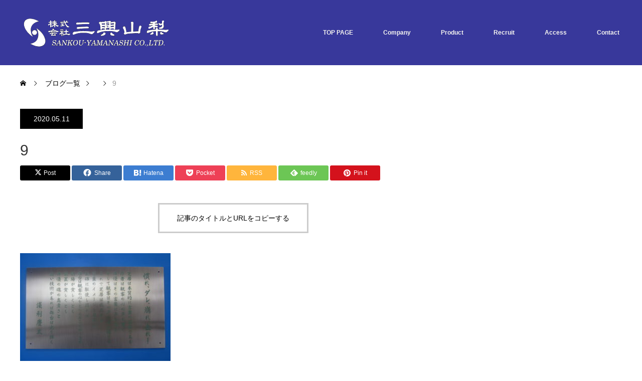

--- FILE ---
content_type: text/html; charset=UTF-8
request_url: http://sankou-yamanashi.co.jp/project/%E7%9C%8B%E6%9D%BF%E4%BA%8B%E6%A5%AD%E9%83%A8%EF%BC%9A%E3%82%A8%E3%83%83%E3%83%81%E3%83%B3%E3%82%B0%E7%9C%8B%E6%9D%BF/9-7/
body_size: 14703
content:
<!DOCTYPE html>
<html class="pc" dir="ltr" lang="ja" prefix="og: https://ogp.me/ns#">
<head>
<meta charset="UTF-8">
<!--[if IE]><meta http-equiv="X-UA-Compatible" content="IE=edge"><![endif]-->
<meta name="viewport" content="width=device-width">

<meta name="description" content="アクリル板　飛沫　水と空気以外に印刷・印字可能">
<link rel="pingback" href="http://sankou-yamanashi.co.jp/wp2/xmlrpc.php">
	<style>img:is([sizes="auto" i], [sizes^="auto," i]) { contain-intrinsic-size: 3000px 1500px }</style>
	
		<!-- All in One SEO 4.9.3 - aioseo.com -->
		<title>9 | 株式会社三興山梨</title>
	<meta name="robots" content="max-image-preview:large" />
	<link rel="canonical" href="http://sankou-yamanashi.co.jp/project/%e7%9c%8b%e6%9d%bf%e4%ba%8b%e6%a5%ad%e9%83%a8%ef%bc%9a%e3%82%a8%e3%83%83%e3%83%81%e3%83%b3%e3%82%b0%e7%9c%8b%e6%9d%bf/9-7/" />
	<meta name="generator" content="All in One SEO (AIOSEO) 4.9.3" />
		<meta property="og:locale" content="ja_JP" />
		<meta property="og:site_name" content="株式会社三興山梨 | アクリル板　飛沫　水と空気以外に印刷・印字可能" />
		<meta property="og:type" content="article" />
		<meta property="og:title" content="9 | 株式会社三興山梨" />
		<meta property="og:url" content="http://sankou-yamanashi.co.jp/project/%e7%9c%8b%e6%9d%bf%e4%ba%8b%e6%a5%ad%e9%83%a8%ef%bc%9a%e3%82%a8%e3%83%83%e3%83%81%e3%83%b3%e3%82%b0%e7%9c%8b%e6%9d%bf/9-7/" />
		<meta property="article:published_time" content="2020-05-11T11:13:59+00:00" />
		<meta property="article:modified_time" content="2020-05-11T11:13:59+00:00" />
		<meta name="twitter:card" content="summary" />
		<meta name="twitter:title" content="9 | 株式会社三興山梨" />
		<script type="application/ld+json" class="aioseo-schema">
			{"@context":"https:\/\/schema.org","@graph":[{"@type":"BreadcrumbList","@id":"http:\/\/sankou-yamanashi.co.jp\/project\/%e7%9c%8b%e6%9d%bf%e4%ba%8b%e6%a5%ad%e9%83%a8%ef%bc%9a%e3%82%a8%e3%83%83%e3%83%81%e3%83%b3%e3%82%b0%e7%9c%8b%e6%9d%bf\/9-7\/#breadcrumblist","itemListElement":[{"@type":"ListItem","@id":"http:\/\/sankou-yamanashi.co.jp#listItem","position":1,"name":"\u30db\u30fc\u30e0","item":"http:\/\/sankou-yamanashi.co.jp","nextItem":{"@type":"ListItem","@id":"http:\/\/sankou-yamanashi.co.jp\/project\/%e7%9c%8b%e6%9d%bf%e4%ba%8b%e6%a5%ad%e9%83%a8%ef%bc%9a%e3%82%a8%e3%83%83%e3%83%81%e3%83%b3%e3%82%b0%e7%9c%8b%e6%9d%bf\/9-7\/#listItem","name":"9"}},{"@type":"ListItem","@id":"http:\/\/sankou-yamanashi.co.jp\/project\/%e7%9c%8b%e6%9d%bf%e4%ba%8b%e6%a5%ad%e9%83%a8%ef%bc%9a%e3%82%a8%e3%83%83%e3%83%81%e3%83%b3%e3%82%b0%e7%9c%8b%e6%9d%bf\/9-7\/#listItem","position":2,"name":"9","previousItem":{"@type":"ListItem","@id":"http:\/\/sankou-yamanashi.co.jp#listItem","name":"\u30db\u30fc\u30e0"}}]},{"@type":"ItemPage","@id":"http:\/\/sankou-yamanashi.co.jp\/project\/%e7%9c%8b%e6%9d%bf%e4%ba%8b%e6%a5%ad%e9%83%a8%ef%bc%9a%e3%82%a8%e3%83%83%e3%83%81%e3%83%b3%e3%82%b0%e7%9c%8b%e6%9d%bf\/9-7\/#itempage","url":"http:\/\/sankou-yamanashi.co.jp\/project\/%e7%9c%8b%e6%9d%bf%e4%ba%8b%e6%a5%ad%e9%83%a8%ef%bc%9a%e3%82%a8%e3%83%83%e3%83%81%e3%83%b3%e3%82%b0%e7%9c%8b%e6%9d%bf\/9-7\/","name":"9 | \u682a\u5f0f\u4f1a\u793e\u4e09\u8208\u5c71\u68a8","inLanguage":"ja","isPartOf":{"@id":"http:\/\/sankou-yamanashi.co.jp\/#website"},"breadcrumb":{"@id":"http:\/\/sankou-yamanashi.co.jp\/project\/%e7%9c%8b%e6%9d%bf%e4%ba%8b%e6%a5%ad%e9%83%a8%ef%bc%9a%e3%82%a8%e3%83%83%e3%83%81%e3%83%b3%e3%82%b0%e7%9c%8b%e6%9d%bf\/9-7\/#breadcrumblist"},"author":{"@id":"http:\/\/sankou-yamanashi.co.jp\/author\/yagasaki\/#author"},"creator":{"@id":"http:\/\/sankou-yamanashi.co.jp\/author\/yagasaki\/#author"},"datePublished":"2020-05-11T20:13:59+09:00","dateModified":"2020-05-11T20:13:59+09:00"},{"@type":"Organization","@id":"http:\/\/sankou-yamanashi.co.jp\/#organization","name":"\u682a\u5f0f\u4f1a\u793e\u4e09\u8208\u5c71\u68a8","description":"\u30a2\u30af\u30ea\u30eb\u677f\u3000\u98db\u6cab\u3000\u6c34\u3068\u7a7a\u6c17\u4ee5\u5916\u306b\u5370\u5237\u30fb\u5370\u5b57\u53ef\u80fd","url":"http:\/\/sankou-yamanashi.co.jp\/"},{"@type":"Person","@id":"http:\/\/sankou-yamanashi.co.jp\/author\/yagasaki\/#author","url":"http:\/\/sankou-yamanashi.co.jp\/author\/yagasaki\/","name":"yagasaki","image":{"@type":"ImageObject","@id":"http:\/\/sankou-yamanashi.co.jp\/project\/%e7%9c%8b%e6%9d%bf%e4%ba%8b%e6%a5%ad%e9%83%a8%ef%bc%9a%e3%82%a8%e3%83%83%e3%83%81%e3%83%b3%e3%82%b0%e7%9c%8b%e6%9d%bf\/9-7\/#authorImage","url":"https:\/\/secure.gravatar.com\/avatar\/29c9a01b5249f12ecf8db644777f268fd9bb8786a095e0e07db7074aa06dadde?s=96&d=mm&r=g","width":96,"height":96,"caption":"yagasaki"}},{"@type":"WebSite","@id":"http:\/\/sankou-yamanashi.co.jp\/#website","url":"http:\/\/sankou-yamanashi.co.jp\/","name":"\u682a\u5f0f\u4f1a\u793e\u4e09\u8208\u5c71\u68a8","description":"\u30a2\u30af\u30ea\u30eb\u677f\u3000\u98db\u6cab\u3000\u6c34\u3068\u7a7a\u6c17\u4ee5\u5916\u306b\u5370\u5237\u30fb\u5370\u5b57\u53ef\u80fd","inLanguage":"ja","publisher":{"@id":"http:\/\/sankou-yamanashi.co.jp\/#organization"}}]}
		</script>
		<!-- All in One SEO -->

<link rel="alternate" type="application/rss+xml" title="株式会社三興山梨 &raquo; フィード" href="http://sankou-yamanashi.co.jp/feed/" />
<link rel="alternate" type="application/rss+xml" title="株式会社三興山梨 &raquo; コメントフィード" href="http://sankou-yamanashi.co.jp/comments/feed/" />
<link rel="alternate" type="application/rss+xml" title="株式会社三興山梨 &raquo; 9 のコメントのフィード" href="http://sankou-yamanashi.co.jp/project/%e7%9c%8b%e6%9d%bf%e4%ba%8b%e6%a5%ad%e9%83%a8%ef%bc%9a%e3%82%a8%e3%83%83%e3%83%81%e3%83%b3%e3%82%b0%e7%9c%8b%e6%9d%bf/9-7/feed/" />
<script type="text/javascript">
/* <![CDATA[ */
window._wpemojiSettings = {"baseUrl":"https:\/\/s.w.org\/images\/core\/emoji\/16.0.1\/72x72\/","ext":".png","svgUrl":"https:\/\/s.w.org\/images\/core\/emoji\/16.0.1\/svg\/","svgExt":".svg","source":{"concatemoji":"http:\/\/sankou-yamanashi.co.jp\/wp2\/wp-includes\/js\/wp-emoji-release.min.js?ver=6.8.3"}};
/*! This file is auto-generated */
!function(s,n){var o,i,e;function c(e){try{var t={supportTests:e,timestamp:(new Date).valueOf()};sessionStorage.setItem(o,JSON.stringify(t))}catch(e){}}function p(e,t,n){e.clearRect(0,0,e.canvas.width,e.canvas.height),e.fillText(t,0,0);var t=new Uint32Array(e.getImageData(0,0,e.canvas.width,e.canvas.height).data),a=(e.clearRect(0,0,e.canvas.width,e.canvas.height),e.fillText(n,0,0),new Uint32Array(e.getImageData(0,0,e.canvas.width,e.canvas.height).data));return t.every(function(e,t){return e===a[t]})}function u(e,t){e.clearRect(0,0,e.canvas.width,e.canvas.height),e.fillText(t,0,0);for(var n=e.getImageData(16,16,1,1),a=0;a<n.data.length;a++)if(0!==n.data[a])return!1;return!0}function f(e,t,n,a){switch(t){case"flag":return n(e,"\ud83c\udff3\ufe0f\u200d\u26a7\ufe0f","\ud83c\udff3\ufe0f\u200b\u26a7\ufe0f")?!1:!n(e,"\ud83c\udde8\ud83c\uddf6","\ud83c\udde8\u200b\ud83c\uddf6")&&!n(e,"\ud83c\udff4\udb40\udc67\udb40\udc62\udb40\udc65\udb40\udc6e\udb40\udc67\udb40\udc7f","\ud83c\udff4\u200b\udb40\udc67\u200b\udb40\udc62\u200b\udb40\udc65\u200b\udb40\udc6e\u200b\udb40\udc67\u200b\udb40\udc7f");case"emoji":return!a(e,"\ud83e\udedf")}return!1}function g(e,t,n,a){var r="undefined"!=typeof WorkerGlobalScope&&self instanceof WorkerGlobalScope?new OffscreenCanvas(300,150):s.createElement("canvas"),o=r.getContext("2d",{willReadFrequently:!0}),i=(o.textBaseline="top",o.font="600 32px Arial",{});return e.forEach(function(e){i[e]=t(o,e,n,a)}),i}function t(e){var t=s.createElement("script");t.src=e,t.defer=!0,s.head.appendChild(t)}"undefined"!=typeof Promise&&(o="wpEmojiSettingsSupports",i=["flag","emoji"],n.supports={everything:!0,everythingExceptFlag:!0},e=new Promise(function(e){s.addEventListener("DOMContentLoaded",e,{once:!0})}),new Promise(function(t){var n=function(){try{var e=JSON.parse(sessionStorage.getItem(o));if("object"==typeof e&&"number"==typeof e.timestamp&&(new Date).valueOf()<e.timestamp+604800&&"object"==typeof e.supportTests)return e.supportTests}catch(e){}return null}();if(!n){if("undefined"!=typeof Worker&&"undefined"!=typeof OffscreenCanvas&&"undefined"!=typeof URL&&URL.createObjectURL&&"undefined"!=typeof Blob)try{var e="postMessage("+g.toString()+"("+[JSON.stringify(i),f.toString(),p.toString(),u.toString()].join(",")+"));",a=new Blob([e],{type:"text/javascript"}),r=new Worker(URL.createObjectURL(a),{name:"wpTestEmojiSupports"});return void(r.onmessage=function(e){c(n=e.data),r.terminate(),t(n)})}catch(e){}c(n=g(i,f,p,u))}t(n)}).then(function(e){for(var t in e)n.supports[t]=e[t],n.supports.everything=n.supports.everything&&n.supports[t],"flag"!==t&&(n.supports.everythingExceptFlag=n.supports.everythingExceptFlag&&n.supports[t]);n.supports.everythingExceptFlag=n.supports.everythingExceptFlag&&!n.supports.flag,n.DOMReady=!1,n.readyCallback=function(){n.DOMReady=!0}}).then(function(){return e}).then(function(){var e;n.supports.everything||(n.readyCallback(),(e=n.source||{}).concatemoji?t(e.concatemoji):e.wpemoji&&e.twemoji&&(t(e.twemoji),t(e.wpemoji)))}))}((window,document),window._wpemojiSettings);
/* ]]> */
</script>
<link rel='stylesheet' id='style-css' href='http://sankou-yamanashi.co.jp/wp2/wp-content/themes/monolith_tcd042/style.css?ver=1.17' type='text/css' media='all' />
<style id='wp-emoji-styles-inline-css' type='text/css'>

	img.wp-smiley, img.emoji {
		display: inline !important;
		border: none !important;
		box-shadow: none !important;
		height: 1em !important;
		width: 1em !important;
		margin: 0 0.07em !important;
		vertical-align: -0.1em !important;
		background: none !important;
		padding: 0 !important;
	}
</style>
<link rel='stylesheet' id='wp-block-library-css' href='http://sankou-yamanashi.co.jp/wp2/wp-includes/css/dist/block-library/style.min.css?ver=6.8.3' type='text/css' media='all' />
<style id='classic-theme-styles-inline-css' type='text/css'>
/*! This file is auto-generated */
.wp-block-button__link{color:#fff;background-color:#32373c;border-radius:9999px;box-shadow:none;text-decoration:none;padding:calc(.667em + 2px) calc(1.333em + 2px);font-size:1.125em}.wp-block-file__button{background:#32373c;color:#fff;text-decoration:none}
</style>
<link rel='stylesheet' id='aioseo/css/src/vue/standalone/blocks/table-of-contents/global.scss-css' href='http://sankou-yamanashi.co.jp/wp2/wp-content/plugins/all-in-one-seo-pack/dist/Lite/assets/css/table-of-contents/global.e90f6d47.css?ver=4.9.3' type='text/css' media='all' />
<style id='global-styles-inline-css' type='text/css'>
:root{--wp--preset--aspect-ratio--square: 1;--wp--preset--aspect-ratio--4-3: 4/3;--wp--preset--aspect-ratio--3-4: 3/4;--wp--preset--aspect-ratio--3-2: 3/2;--wp--preset--aspect-ratio--2-3: 2/3;--wp--preset--aspect-ratio--16-9: 16/9;--wp--preset--aspect-ratio--9-16: 9/16;--wp--preset--color--black: #000000;--wp--preset--color--cyan-bluish-gray: #abb8c3;--wp--preset--color--white: #ffffff;--wp--preset--color--pale-pink: #f78da7;--wp--preset--color--vivid-red: #cf2e2e;--wp--preset--color--luminous-vivid-orange: #ff6900;--wp--preset--color--luminous-vivid-amber: #fcb900;--wp--preset--color--light-green-cyan: #7bdcb5;--wp--preset--color--vivid-green-cyan: #00d084;--wp--preset--color--pale-cyan-blue: #8ed1fc;--wp--preset--color--vivid-cyan-blue: #0693e3;--wp--preset--color--vivid-purple: #9b51e0;--wp--preset--gradient--vivid-cyan-blue-to-vivid-purple: linear-gradient(135deg,rgba(6,147,227,1) 0%,rgb(155,81,224) 100%);--wp--preset--gradient--light-green-cyan-to-vivid-green-cyan: linear-gradient(135deg,rgb(122,220,180) 0%,rgb(0,208,130) 100%);--wp--preset--gradient--luminous-vivid-amber-to-luminous-vivid-orange: linear-gradient(135deg,rgba(252,185,0,1) 0%,rgba(255,105,0,1) 100%);--wp--preset--gradient--luminous-vivid-orange-to-vivid-red: linear-gradient(135deg,rgba(255,105,0,1) 0%,rgb(207,46,46) 100%);--wp--preset--gradient--very-light-gray-to-cyan-bluish-gray: linear-gradient(135deg,rgb(238,238,238) 0%,rgb(169,184,195) 100%);--wp--preset--gradient--cool-to-warm-spectrum: linear-gradient(135deg,rgb(74,234,220) 0%,rgb(151,120,209) 20%,rgb(207,42,186) 40%,rgb(238,44,130) 60%,rgb(251,105,98) 80%,rgb(254,248,76) 100%);--wp--preset--gradient--blush-light-purple: linear-gradient(135deg,rgb(255,206,236) 0%,rgb(152,150,240) 100%);--wp--preset--gradient--blush-bordeaux: linear-gradient(135deg,rgb(254,205,165) 0%,rgb(254,45,45) 50%,rgb(107,0,62) 100%);--wp--preset--gradient--luminous-dusk: linear-gradient(135deg,rgb(255,203,112) 0%,rgb(199,81,192) 50%,rgb(65,88,208) 100%);--wp--preset--gradient--pale-ocean: linear-gradient(135deg,rgb(255,245,203) 0%,rgb(182,227,212) 50%,rgb(51,167,181) 100%);--wp--preset--gradient--electric-grass: linear-gradient(135deg,rgb(202,248,128) 0%,rgb(113,206,126) 100%);--wp--preset--gradient--midnight: linear-gradient(135deg,rgb(2,3,129) 0%,rgb(40,116,252) 100%);--wp--preset--font-size--small: 13px;--wp--preset--font-size--medium: 20px;--wp--preset--font-size--large: 36px;--wp--preset--font-size--x-large: 42px;--wp--preset--spacing--20: 0.44rem;--wp--preset--spacing--30: 0.67rem;--wp--preset--spacing--40: 1rem;--wp--preset--spacing--50: 1.5rem;--wp--preset--spacing--60: 2.25rem;--wp--preset--spacing--70: 3.38rem;--wp--preset--spacing--80: 5.06rem;--wp--preset--shadow--natural: 6px 6px 9px rgba(0, 0, 0, 0.2);--wp--preset--shadow--deep: 12px 12px 50px rgba(0, 0, 0, 0.4);--wp--preset--shadow--sharp: 6px 6px 0px rgba(0, 0, 0, 0.2);--wp--preset--shadow--outlined: 6px 6px 0px -3px rgba(255, 255, 255, 1), 6px 6px rgba(0, 0, 0, 1);--wp--preset--shadow--crisp: 6px 6px 0px rgba(0, 0, 0, 1);}:where(.is-layout-flex){gap: 0.5em;}:where(.is-layout-grid){gap: 0.5em;}body .is-layout-flex{display: flex;}.is-layout-flex{flex-wrap: wrap;align-items: center;}.is-layout-flex > :is(*, div){margin: 0;}body .is-layout-grid{display: grid;}.is-layout-grid > :is(*, div){margin: 0;}:where(.wp-block-columns.is-layout-flex){gap: 2em;}:where(.wp-block-columns.is-layout-grid){gap: 2em;}:where(.wp-block-post-template.is-layout-flex){gap: 1.25em;}:where(.wp-block-post-template.is-layout-grid){gap: 1.25em;}.has-black-color{color: var(--wp--preset--color--black) !important;}.has-cyan-bluish-gray-color{color: var(--wp--preset--color--cyan-bluish-gray) !important;}.has-white-color{color: var(--wp--preset--color--white) !important;}.has-pale-pink-color{color: var(--wp--preset--color--pale-pink) !important;}.has-vivid-red-color{color: var(--wp--preset--color--vivid-red) !important;}.has-luminous-vivid-orange-color{color: var(--wp--preset--color--luminous-vivid-orange) !important;}.has-luminous-vivid-amber-color{color: var(--wp--preset--color--luminous-vivid-amber) !important;}.has-light-green-cyan-color{color: var(--wp--preset--color--light-green-cyan) !important;}.has-vivid-green-cyan-color{color: var(--wp--preset--color--vivid-green-cyan) !important;}.has-pale-cyan-blue-color{color: var(--wp--preset--color--pale-cyan-blue) !important;}.has-vivid-cyan-blue-color{color: var(--wp--preset--color--vivid-cyan-blue) !important;}.has-vivid-purple-color{color: var(--wp--preset--color--vivid-purple) !important;}.has-black-background-color{background-color: var(--wp--preset--color--black) !important;}.has-cyan-bluish-gray-background-color{background-color: var(--wp--preset--color--cyan-bluish-gray) !important;}.has-white-background-color{background-color: var(--wp--preset--color--white) !important;}.has-pale-pink-background-color{background-color: var(--wp--preset--color--pale-pink) !important;}.has-vivid-red-background-color{background-color: var(--wp--preset--color--vivid-red) !important;}.has-luminous-vivid-orange-background-color{background-color: var(--wp--preset--color--luminous-vivid-orange) !important;}.has-luminous-vivid-amber-background-color{background-color: var(--wp--preset--color--luminous-vivid-amber) !important;}.has-light-green-cyan-background-color{background-color: var(--wp--preset--color--light-green-cyan) !important;}.has-vivid-green-cyan-background-color{background-color: var(--wp--preset--color--vivid-green-cyan) !important;}.has-pale-cyan-blue-background-color{background-color: var(--wp--preset--color--pale-cyan-blue) !important;}.has-vivid-cyan-blue-background-color{background-color: var(--wp--preset--color--vivid-cyan-blue) !important;}.has-vivid-purple-background-color{background-color: var(--wp--preset--color--vivid-purple) !important;}.has-black-border-color{border-color: var(--wp--preset--color--black) !important;}.has-cyan-bluish-gray-border-color{border-color: var(--wp--preset--color--cyan-bluish-gray) !important;}.has-white-border-color{border-color: var(--wp--preset--color--white) !important;}.has-pale-pink-border-color{border-color: var(--wp--preset--color--pale-pink) !important;}.has-vivid-red-border-color{border-color: var(--wp--preset--color--vivid-red) !important;}.has-luminous-vivid-orange-border-color{border-color: var(--wp--preset--color--luminous-vivid-orange) !important;}.has-luminous-vivid-amber-border-color{border-color: var(--wp--preset--color--luminous-vivid-amber) !important;}.has-light-green-cyan-border-color{border-color: var(--wp--preset--color--light-green-cyan) !important;}.has-vivid-green-cyan-border-color{border-color: var(--wp--preset--color--vivid-green-cyan) !important;}.has-pale-cyan-blue-border-color{border-color: var(--wp--preset--color--pale-cyan-blue) !important;}.has-vivid-cyan-blue-border-color{border-color: var(--wp--preset--color--vivid-cyan-blue) !important;}.has-vivid-purple-border-color{border-color: var(--wp--preset--color--vivid-purple) !important;}.has-vivid-cyan-blue-to-vivid-purple-gradient-background{background: var(--wp--preset--gradient--vivid-cyan-blue-to-vivid-purple) !important;}.has-light-green-cyan-to-vivid-green-cyan-gradient-background{background: var(--wp--preset--gradient--light-green-cyan-to-vivid-green-cyan) !important;}.has-luminous-vivid-amber-to-luminous-vivid-orange-gradient-background{background: var(--wp--preset--gradient--luminous-vivid-amber-to-luminous-vivid-orange) !important;}.has-luminous-vivid-orange-to-vivid-red-gradient-background{background: var(--wp--preset--gradient--luminous-vivid-orange-to-vivid-red) !important;}.has-very-light-gray-to-cyan-bluish-gray-gradient-background{background: var(--wp--preset--gradient--very-light-gray-to-cyan-bluish-gray) !important;}.has-cool-to-warm-spectrum-gradient-background{background: var(--wp--preset--gradient--cool-to-warm-spectrum) !important;}.has-blush-light-purple-gradient-background{background: var(--wp--preset--gradient--blush-light-purple) !important;}.has-blush-bordeaux-gradient-background{background: var(--wp--preset--gradient--blush-bordeaux) !important;}.has-luminous-dusk-gradient-background{background: var(--wp--preset--gradient--luminous-dusk) !important;}.has-pale-ocean-gradient-background{background: var(--wp--preset--gradient--pale-ocean) !important;}.has-electric-grass-gradient-background{background: var(--wp--preset--gradient--electric-grass) !important;}.has-midnight-gradient-background{background: var(--wp--preset--gradient--midnight) !important;}.has-small-font-size{font-size: var(--wp--preset--font-size--small) !important;}.has-medium-font-size{font-size: var(--wp--preset--font-size--medium) !important;}.has-large-font-size{font-size: var(--wp--preset--font-size--large) !important;}.has-x-large-font-size{font-size: var(--wp--preset--font-size--x-large) !important;}
:where(.wp-block-post-template.is-layout-flex){gap: 1.25em;}:where(.wp-block-post-template.is-layout-grid){gap: 1.25em;}
:where(.wp-block-columns.is-layout-flex){gap: 2em;}:where(.wp-block-columns.is-layout-grid){gap: 2em;}
:root :where(.wp-block-pullquote){font-size: 1.5em;line-height: 1.6;}
</style>
<link rel='stylesheet' id='contact-form-7-css' href='http://sankou-yamanashi.co.jp/wp2/wp-content/plugins/contact-form-7/includes/css/styles.css?ver=6.1.4' type='text/css' media='all' />
<link rel='stylesheet' id='fancybox-css' href='http://sankou-yamanashi.co.jp/wp2/wp-content/plugins/easy-fancybox/fancybox/1.5.4/jquery.fancybox.min.css?ver=6.8.3' type='text/css' media='screen' />
<style id='fancybox-inline-css' type='text/css'>
#fancybox-outer{background:#ffffff}#fancybox-content{background:#ffffff;border-color:#ffffff;color:#000000;}#fancybox-title,#fancybox-title-float-main{color:#fff}
</style>
<script type="text/javascript" src="http://sankou-yamanashi.co.jp/wp2/wp-includes/js/jquery/jquery.min.js?ver=3.7.1" id="jquery-core-js"></script>
<script type="text/javascript" src="http://sankou-yamanashi.co.jp/wp2/wp-includes/js/jquery/jquery-migrate.min.js?ver=3.4.1" id="jquery-migrate-js"></script>
<link rel="https://api.w.org/" href="http://sankou-yamanashi.co.jp/wp-json/" /><link rel="alternate" title="JSON" type="application/json" href="http://sankou-yamanashi.co.jp/wp-json/wp/v2/media/719" /><link rel='shortlink' href='http://sankou-yamanashi.co.jp/?p=719' />
<link rel="alternate" title="oEmbed (JSON)" type="application/json+oembed" href="http://sankou-yamanashi.co.jp/wp-json/oembed/1.0/embed?url=http%3A%2F%2Fsankou-yamanashi.co.jp%2Fproject%2F%25e7%259c%258b%25e6%259d%25bf%25e4%25ba%258b%25e6%25a5%25ad%25e9%2583%25a8%25ef%25bc%259a%25e3%2582%25a8%25e3%2583%2583%25e3%2583%2581%25e3%2583%25b3%25e3%2582%25b0%25e7%259c%258b%25e6%259d%25bf%2F9-7%2F" />
<link rel="alternate" title="oEmbed (XML)" type="text/xml+oembed" href="http://sankou-yamanashi.co.jp/wp-json/oembed/1.0/embed?url=http%3A%2F%2Fsankou-yamanashi.co.jp%2Fproject%2F%25e7%259c%258b%25e6%259d%25bf%25e4%25ba%258b%25e6%25a5%25ad%25e9%2583%25a8%25ef%25bc%259a%25e3%2582%25a8%25e3%2583%2583%25e3%2583%2581%25e3%2583%25b3%25e3%2582%25b0%25e7%259c%258b%25e6%259d%25bf%2F9-7%2F&#038;format=xml" />

<link rel="stylesheet" href="http://sankou-yamanashi.co.jp/wp2/wp-content/themes/monolith_tcd042/css/design-plus.css?ver=1.17">
<link rel="stylesheet" href="http://sankou-yamanashi.co.jp/wp2/wp-content/themes/monolith_tcd042/css/sns-botton.css?ver=1.17">
<link rel="stylesheet" href="https://fonts.googleapis.com/css?family=Roboto:100,300">
<link rel="stylesheet" media="screen and (max-width:770px)" href="http://sankou-yamanashi.co.jp/wp2/wp-content/themes/monolith_tcd042/css/responsive.css?ver=1.17">
<link rel="stylesheet" media="screen and (max-width:770px)" href="http://sankou-yamanashi.co.jp/wp2/wp-content/themes/monolith_tcd042/css/footer-bar.css?ver=1.17">

<script src="http://sankou-yamanashi.co.jp/wp2/wp-content/themes/monolith_tcd042/js/jquery.easing.1.3.js?ver=1.17"></script>
<script src="http://sankou-yamanashi.co.jp/wp2/wp-content/themes/monolith_tcd042/js/jscript.js?ver=1.17"></script>
<script src="http://sankou-yamanashi.co.jp/wp2/wp-content/themes/monolith_tcd042/js/comment.js?ver=1.17"></script>
<script src="http://sankou-yamanashi.co.jp/wp2/wp-content/themes/monolith_tcd042/js/header_fix.js?ver=1.17"></script>

<style type="text/css">
body, input, textarea { font-family: Arial, "Hiragino Kaku Gothic ProN", "ヒラギノ角ゴ ProN W3", "メイリオ", Meiryo, sans-serif; }
.rich_font { font-family: "Hiragino Sans", "ヒラギノ角ゴ ProN", "Hiragino Kaku Gothic ProN", "游ゴシック", YuGothic, "メイリオ", Meiryo, sans-serif; font-weight: 100;
}

body { font-size:15px; }

.pc #header .logo { font-size:21px; }
.pc #footer_top .logo { font-size:21px; }
.mobile #header .logo { font-size:18px; }
#footer_top { background: #F7F7F7; }


#blog_list li .image img, #related_post li a.image img, .styled_post_list1 .image img, #recent_news .image img, .project_list_widget .image img, .index_box_list .image img, #project_list .image img, #previous_next_post .image img {
  -webkit-transition: all 0.75s ease; -moz-transition: all 0.75s ease; transition: all 0.75s ease;
  -webkit-transform: scale(1); -moz-transform: scale(1); -ms-transform: scale(1); -o-transform: scale(1); transform: scale(1);
  -webkit-backface-visibility:hidden; backface-visibility:hidden;
}
#blog_list li .image:hover img, #related_post li a.image:hover img, .styled_post_list1 .image:hover img, #recent_news .image:hover img, .project_list_widget .image:hover img, .index_box_list .image:hover img, #project_list li:hover img, #previous_next_post .image:hover img {
  -webkit-transform: scale(1.2); -moz-transform: scale(1.2); -ms-transform: scale(1.2); -o-transform: scale(1.2); transform: scale(1.2);
}

.pc #global_menu > ul > li > a { color:#F5F4F0; }

#post_title { font-size:30px; }
.post_content { font-size:15px; }

a:hover, #comment_header ul li a:hover, .pc #global_menu > ul > li.active > a, .pc #global_menu li.current-menu-item > a, .pc #global_menu > ul > li > a:hover, #header_logo .logo a:hover, #bread_crumb li.home a:hover:before, #bread_crumb li a:hover,
 #archive_news_list li a .entry-date, #related_post li .title a:hover, #comment_headline, #footer_widget .footer_headline, #footer_widget .widget_block .wp-block-heading , .index_news_list ol a .entry-date, .footer_menu li:first-child a, .footer_menu li:only-child a, .color_headline, #project_title, #project_list .title .project_title, .post_content a, .custom-html-widget a
  { color:#0082AD; }

.post_content a:hover, .custom-html-widget a:hover
{ color:#00516C; }

.pc #global_menu ul ul a, #return_top a:hover, .next_page_link a:hover, .collapse_category_list li a:hover .count, .slick-arrow:hover, #blog_list .category a:hover, #index_blog .index_blog_link:hover, #footer_address .button:hover, #post_meta_top .category a:hover,
 #archive_news_list .headline, .side_headline, #side_col .widget_block .wp-block-heading , #previous_next_page a:hover, .page_navi a:hover, .page_navi span.current, .page_navi p.back a:hover, .collapse_category_list li a:hover .count, .mobile #global_menu li a:hover,
  #wp-calendar td a:hover, #wp-calendar #prev a:hover, #wp-calendar #next a:hover, .widget_search #search-btn input:hover, .widget_search #searchsubmit:hover, .side_widget.google_search #searchsubmit:hover,
   #submit_comment:hover, #comment_header ul li a:hover, #comment_header ul li.comment_switch_active a, #comment_header #comment_closed p, #post_pagination a:hover, #post_pagination p, a.menu_button:hover, .mobile .footer_menu a:hover, .mobile #footer_menu_bottom li a:hover,
  .project_pager a:hover, #project_catgory_sort li a.active, #project_catgory_sort li a:hover, #project_catgory_sort li.current-cat a, #project_side_content .project_cat
 { background-color:#0082AD; }

.pc #global_menu ul ul a:hover, .index_news_list a.archive_link:hover
 { background-color:#00516C; }

#recent_news .headline, .index_news_list .headline, #blog_list .date, #post_meta_top .date, #related_post
 { background-color:#000000; }

.index_news_list a.archive_link, #index_blog .index_blog_link, .page_navi p.back a
{ background-color:#BBBBBB; }

#comment_textarea textarea:focus, #guest_info input:focus, #comment_header ul li a:hover, #comment_header ul li.comment_switch_active a, #comment_header #comment_closed p, #post_meta_top .category a:hover, #project_catgory_sort .current-cat, #project_catgory_sort li:hover, #project_catgory_sort .current-cat:last-child, #post_pagination p, #post_pagination a:hover, .page_navi span.current, .page_navi a:hover
 { border-color:#0082AD; }
#project_catgory_sort .current-cat + li, #project_catgory_sort li:hover + li, .page_navi .current-cat + li a
{ border-left-color:#0082AD; }

@media screen and (max-width:600px) {
  #project_catgory_sort .current-cat { border-right-color:#0082AD!important; }
}

#comment_header ul li.comment_switch_active a:after, #comment_header #comment_closed p:after
 { border-color:#0082AD transparent transparent transparent; }

.collapse_category_list li a:before
 { border-color: transparent transparent transparent #0082AD; }


#site_loader_spinner { border:4px solid rgba(0,130,173,0.2); border-top-color:#0082AD; }


</style>






<style id="tcd_current-page_custom_css"></style>		<style type="text/css" id="wp-custom-css">
			.content { margin-bottom: 36px; text-align:left; display:block; overflow:visible; }
.content .sectionBox {
    margin-bottom: 30px;
    display: block;
    overflow: hidden;
}
.content .flowBox {
    padding-bottom: 30px;
    margin-bottom: 15px;
    display: block;
    overflow: hidden;
    background: url(http://sankou-yamanashi.co.jp/wp2/wp-content/themes/monolith_tcd042/img/arrow_down.png
) center bottom no-repeat;
}
.content dt		{ color:#000;
	padding-bottom:3px;
	margin-bottom:10px; 
	color:#c00;
}
.content dd		{ margin:0px 0px 30px;padding:0px;}
.content .flowBox dl {
    display: block;
    overflow: hidden;
    padding: 15px 20px;
    border: 3px solid #e5e5e5;
}
.content dl.qaItem dt {
    margin-bottom: 15px;
    background: url(http://sankou-yamanashi.co.jp/wp2/wp-content/themes/monolith_tcd042/img/qaIconQ.gif) left top no-repeat;
    padding-left: 32px;
    border: none;
}
.content dl.qaItem dd {
    margin-bottom: 0;
    background: url(http://sankou-yamanashi.co.jp/wp2/wp-content/themes/monolith_tcd042/img/qaIconA.gif) left top no-repeat;
    padding-left: 32px;
}
.deco {
    border-top: #008BD0 solid 2px;
}
.deco th {
    border-bottom: #008BD0 solid 1px;
    padding: 10px 0;
    text-align: center;
	display: table-cell;
    vertical-align: inherit;
    font-weight: bold;
}
.deco td {
    border-bottom: #008BD0 solid 1px;
    padding: 10px 0 10px 10px;
}
.deco tr {
    display: table-row;
    vertical-align: inherit;
    border-color: inherit;
}


ul.header-dropmenu {
  list-style: none;
  width: 100%;
  height: 40px;
  margin: 0 auto;
  padding: 0 0 40px 0;
  display: table;
  table-layout: fixed;
	z-index:3;
}
ul.header-dropmenu > li {
  position: relative;
  display: table-cell;
  vertical-align: middle;
  border: 1px solid #f8f8f8;
  background: #f8f8f8; /* 背景色*/
}
ul.header-dropmenu li a {
  display: block;
  text-align: center;
  line-height: 40px;
  font-weight: bold;
  text-decoration: none;
  font-size: 14px;
}
ul.header-dropmenu li ul {
  visibility: hidden;
  width: 100%;
  list-style: none;
  position: absolute;
  top: 100%;
  left: -1px;
  margin: 0;
  padding: 0;
  border: 1px solid #222; /* マウスオーバー時の枠線 */
  border-top: none;
	z-index:3;
}
ul.header-dropmenu li:hover ul {
  visibility: visible;
}
ul.header-dropmenu li ul li {
  background: #fff;
  transition: all .2s ease;
}
ul.header-dropmenu > li:hover {
  background: #fff;
  border: 1px solid #222; /* マウスオーバー時の枠線 */
  border-bottom: none;
}
ul.header-dropmenu li:hover ul li:hover {
  background: #f8f8f8;
}

#nav {
  list-style: none;
  overflow: hidden;
}
 
#nav li {
  width: 280px;
  text-align: center;
  background-color: #333;
  float: left;
  height: 50px;
  line-height: 50px;
  margin-right: 2px;
}
 
#nav li a {
  text-decoration: none;
  color: #fff;
  font-weight: bold;
  padding: 20px;
}		</style>
		</head>
<body id="body" class="attachment wp-singular attachment-template-default single single-attachment postid-719 attachmentid-719 attachment-jpeg wp-embed-responsive wp-theme-monolith_tcd042 fix_top mobile_header_fix">


 <div id="header" style="background-color: rgba(35, 35, 145, 0.9);">
  <div id="header_inner" class="clearfix">
   <div id="logo_image">
 <div class="logo">
  <a href="http://sankou-yamanashi.co.jp/" title="株式会社三興山梨" data-label="株式会社三興山梨"><img class="h_logo" src="http://sankou-yamanashi.co.jp/wp2/wp-content/uploads/2020/05/top_up2.gif?1769707835" alt="株式会社三興山梨" title="株式会社三興山梨" /></a>
 </div>
</div>

  
      <div id="global_menu">
    <ul id="menu-menu01" class="menu"><li id="menu-item-491" class="menu-item menu-item-type-custom menu-item-object-custom menu-item-home menu-item-491"><a href="http://sankou-yamanashi.co.jp">TOP PAGE</a></li>
<li id="menu-item-68" class="menu-item menu-item-type-post_type menu-item-object-page menu-item-has-children menu-item-68"><a href="http://sankou-yamanashi.co.jp/%e4%bc%9a%e7%a4%be%e6%a6%82%e8%a6%81/">Company</a>
<ul class="sub-menu">
	<li id="menu-item-925" class="menu-item menu-item-type-post_type menu-item-object-page menu-item-925"><a href="http://sankou-yamanashi.co.jp/%e4%bc%9a%e7%a4%be%e6%a6%82%e8%a6%81/%e4%bc%81%e6%a5%ad%e7%90%86%e5%bf%b5%e3%83%bb%e7%a4%be%e9%95%b7%e3%81%94%e6%8c%a8%e6%8b%b6/">社長ご挨拶</a></li>
	<li id="menu-item-496" class="menu-item menu-item-type-post_type menu-item-object-page menu-item-496"><a href="http://sankou-yamanashi.co.jp/%e4%bc%9a%e7%a4%be%e6%a6%82%e8%a6%81/">会社概要</a></li>
</ul>
</li>
<li id="menu-item-26" class="menu-item menu-item-type-custom menu-item-object-custom menu-item-has-children menu-item-26"><a href="http://sankou-yamanashi.co.jp/project/">Product</a>
<ul class="sub-menu">
	<li id="menu-item-494" class="menu-item menu-item-type-custom menu-item-object-custom menu-item-494"><a href="http://sankou-yamanashi.co.jp/project/">製品情報</a></li>
</ul>
</li>
<li id="menu-item-69" class="menu-item menu-item-type-post_type menu-item-object-page menu-item-has-children menu-item-69"><a href="http://sankou-yamanashi.co.jp/%e4%bc%9a%e7%a4%be%e6%a6%82%e8%a6%81/%e6%8e%a1%e7%94%a8%e6%83%85%e5%a0%b1/">Recruit</a>
<ul class="sub-menu">
	<li id="menu-item-495" class="menu-item menu-item-type-post_type menu-item-object-page menu-item-495"><a href="http://sankou-yamanashi.co.jp/%e4%bc%9a%e7%a4%be%e6%a6%82%e8%a6%81/%e6%8e%a1%e7%94%a8%e6%83%85%e5%a0%b1/">採用情報</a></li>
</ul>
</li>
<li id="menu-item-97" class="menu-item menu-item-type-post_type menu-item-object-page menu-item-has-children menu-item-97"><a href="http://sankou-yamanashi.co.jp/%e3%82%a2%e3%82%af%e3%82%bb%e3%82%b9/">Access</a>
<ul class="sub-menu">
	<li id="menu-item-492" class="menu-item menu-item-type-post_type menu-item-object-page menu-item-492"><a href="http://sankou-yamanashi.co.jp/%e3%82%a2%e3%82%af%e3%82%bb%e3%82%b9/">アクセス</a></li>
</ul>
</li>
<li id="menu-item-103" class="menu-item menu-item-type-post_type menu-item-object-page menu-item-has-children menu-item-103"><a href="http://sankou-yamanashi.co.jp/99-2/">Contact</a>
<ul class="sub-menu">
	<li id="menu-item-493" class="menu-item menu-item-type-post_type menu-item-object-page menu-item-493"><a href="http://sankou-yamanashi.co.jp/99-2/">お問い合わせ</a></li>
</ul>
</li>
</ul>   </div>
   <a href="#" class="menu_button"><span>menu</span></a>
     </div>
 </div><!-- END #header -->

 
 <div id="main_contents" class="clearfix">


<div id="bread_crumb">

<ul class="clearfix" itemscope itemtype="http://schema.org/BreadcrumbList">
 <li itemprop="itemListElement" itemscope itemtype="http://schema.org/ListItem" class="home"><a itemprop="item" href="http://sankou-yamanashi.co.jp/"><span itemprop="name">ホーム</span></a><meta itemprop="position" content="1" /></li>

 <li itemprop="itemListElement" itemscope itemtype="http://schema.org/ListItem"><a itemprop="item" href="http://sankou-yamanashi.co.jp/%e3%83%96%e3%83%ad%e3%82%b0%e4%b8%80%e8%a6%a7%e3%83%9a%e3%83%bc%e3%82%b8/"><span itemprop="name">ブログ一覧</span></a><meta itemprop="position" content="2" /></li>
 <li itemprop="itemListElement" itemscope itemtype="http://schema.org/ListItem">
    <meta itemprop="position" content="3" /></li>
 <li itemprop="itemListElement" itemscope itemtype="http://schema.org/ListItem" class="last"><span itemprop="name">9</span><meta itemprop="position" content="4" /></li>

</ul>
</div>

<div id="main_col" class="clearfix">

<div id="left_col">

 
 <div id="article">


  <ul id="post_meta_top" class="clearfix">
	<li class="date"><time class="entry-date updated" datetime="2020-05-11T20:13:59+09:00">2020.05.11</time></li>	<li class="category"></li>
    </ul>

  <h1 id="post_title" class="rich_font">9</h1>

  
    <div class="single_share clearfix" id="single_share_top">
   <div class="share-type1 share-top">
 
	<div class="sns mt10">
		<ul class="type1 clearfix">
			<li class="twitter">
				<a href="https://twitter.com/intent/tweet?text=9&url=http%3A%2F%2Fsankou-yamanashi.co.jp%2Fproject%2F%25e7%259c%258b%25e6%259d%25bf%25e4%25ba%258b%25e6%25a5%25ad%25e9%2583%25a8%25ef%25bc%259a%25e3%2582%25a8%25e3%2583%2583%25e3%2583%2581%25e3%2583%25b3%25e3%2582%25b0%25e7%259c%258b%25e6%259d%25bf%2F9-7%2F&via=&tw_p=tweetbutton&related=" onclick="javascript:window.open(this.href, '', 'menubar=no,toolbar=no,resizable=yes,scrollbars=yes,height=400,width=600');return false;"><i class="icon-twitter"></i><span class="ttl">Post</span><span class="share-count"></span></a>
			</li>
			<li class="facebook">
				<a href="//www.facebook.com/sharer/sharer.php?u=http://sankou-yamanashi.co.jp/project/%e7%9c%8b%e6%9d%bf%e4%ba%8b%e6%a5%ad%e9%83%a8%ef%bc%9a%e3%82%a8%e3%83%83%e3%83%81%e3%83%b3%e3%82%b0%e7%9c%8b%e6%9d%bf/9-7/&amp;t=9" class="facebook-btn-icon-link" target="blank" rel="nofollow"><i class="icon-facebook"></i><span class="ttl">Share</span><span class="share-count"></span></a>
			</li>
			<li class="hatebu">
				<a href="https://b.hatena.ne.jp/add?mode=confirm&url=http%3A%2F%2Fsankou-yamanashi.co.jp%2Fproject%2F%25e7%259c%258b%25e6%259d%25bf%25e4%25ba%258b%25e6%25a5%25ad%25e9%2583%25a8%25ef%25bc%259a%25e3%2582%25a8%25e3%2583%2583%25e3%2583%2581%25e3%2583%25b3%25e3%2582%25b0%25e7%259c%258b%25e6%259d%25bf%2F9-7%2F" onclick="javascript:window.open(this.href, '', 'menubar=no,toolbar=no,resizable=yes,scrollbars=yes,height=400,width=510');return false;" ><i class="icon-hatebu"></i><span class="ttl">Hatena</span><span class="share-count"></span></a>
			</li>
			<li class="pocket">
				<a href="https://getpocket.com/edit?url=http%3A%2F%2Fsankou-yamanashi.co.jp%2Fproject%2F%25e7%259c%258b%25e6%259d%25bf%25e4%25ba%258b%25e6%25a5%25ad%25e9%2583%25a8%25ef%25bc%259a%25e3%2582%25a8%25e3%2583%2583%25e3%2583%2581%25e3%2583%25b3%25e3%2582%25b0%25e7%259c%258b%25e6%259d%25bf%2F9-7%2F&title=9" target="blank"><i class="icon-pocket"></i><span class="ttl">Pocket</span><span class="share-count"></span></a>
			</li>
			<li class="rss">
				<a href="http://sankou-yamanashi.co.jp/feed/" target="blank"><i class="icon-rss"></i><span class="ttl">RSS</span></a>
			</li>
			<li class="feedly">
				<a href="https://feedly.com/index.html#subscription/feed/http://sankou-yamanashi.co.jp/feed/" target="blank"><i class="icon-feedly"></i><span class="ttl">feedly</span><span class="share-count"></span></a>
			</li>
			<li class="pinterest">
				<a rel="nofollow" target="_blank" href="https://www.pinterest.com/pin/create/button/?url=http%3A%2F%2Fsankou-yamanashi.co.jp%2Fproject%2F%25e7%259c%258b%25e6%259d%25bf%25e4%25ba%258b%25e6%25a5%25ad%25e9%2583%25a8%25ef%25bc%259a%25e3%2582%25a8%25e3%2583%2583%25e3%2583%2581%25e3%2583%25b3%25e3%2582%25b0%25e7%259c%258b%25e6%259d%25bf%2F9-7%2F&media=http://sankou-yamanashi.co.jp/wp2/wp-content/uploads/2020/05/9-7-scaled.jpg&description=9" data-pin-do="buttonPin" data-pin-custom="true"><i class="icon-pinterest"></i><span class="ttl">Pin&nbsp;it</span></a>
			</li>
		</ul>
	</div>
</div>
  </div>
  
    <div class="single_copy_title_url" id="single_copy_title_url_top">
   <button class="single_copy_title_url_btn" data-clipboard-text="9 http://sankou-yamanashi.co.jp/project/%e7%9c%8b%e6%9d%bf%e4%ba%8b%e6%a5%ad%e9%83%a8%ef%bc%9a%e3%82%a8%e3%83%83%e3%83%81%e3%83%b3%e3%82%b0%e7%9c%8b%e6%9d%bf/9-7/" data-clipboard-copied="記事のタイトルとURLをコピーしました">記事のタイトルとURLをコピーする</button>
  </div>
  
    
  <div class="post_content clearfix">
   <p class="attachment"><a href='http://sankou-yamanashi.co.jp/wp2/wp-content/uploads/2020/05/9-7-scaled.jpg'><img fetchpriority="high" decoding="async" width="300" height="225" src="http://sankou-yamanashi.co.jp/wp2/wp-content/uploads/2020/05/9-7-300x225.jpg" class="attachment-medium size-medium" alt="" srcset="http://sankou-yamanashi.co.jp/wp2/wp-content/uploads/2020/05/9-7-300x225.jpg 300w, http://sankou-yamanashi.co.jp/wp2/wp-content/uploads/2020/05/9-7-1024x768.jpg 1024w, http://sankou-yamanashi.co.jp/wp2/wp-content/uploads/2020/05/9-7-768x576.jpg 768w, http://sankou-yamanashi.co.jp/wp2/wp-content/uploads/2020/05/9-7-1536x1152.jpg 1536w, http://sankou-yamanashi.co.jp/wp2/wp-content/uploads/2020/05/9-7-2048x1536.jpg 2048w" sizes="(max-width: 300px) 100vw, 300px" /></a></p>
     </div>

 <div class="author_profile clearfix">
  <a class="avatar" href="http://sankou-yamanashi.co.jp/author/yagasaki/"><img alt='' src='https://secure.gravatar.com/avatar/29c9a01b5249f12ecf8db644777f268fd9bb8786a095e0e07db7074aa06dadde?s=130&#038;d=mm&#038;r=g' class='avatar avatar-130 photo' height='130' width='130' /></a>
  <div class="info clearfix">
    <div class="title_area clearfix">
      <div class="name rich_font"><a href="http://sankou-yamanashi.co.jp/author/yagasaki/">yagasaki</a></div>
      <a class="archive_link" href="http://sankou-yamanashi.co.jp/author/yagasaki/"><span>記事一覧</span></a>
    </div>
            <ul class="author_link clearfix">
      <li class="website"><a href="http://sankou-yamanashi.co.jp/wp2" rel="nofollow" target="_blank" title="Website"><span>Web site</span></a></li>                                              </ul>
      </div>
</div><!-- END .post_profile -->
 
    <div class="single_share clearfix" id="single_share_bottom">
   <div class="share-type1 share-btm">
 
	<div class="sns mt10 mb45">
		<ul class="type1 clearfix">
			<li class="twitter">
				<a href="https://twitter.com/intent/tweet?text=9&url=http%3A%2F%2Fsankou-yamanashi.co.jp%2Fproject%2F%25e7%259c%258b%25e6%259d%25bf%25e4%25ba%258b%25e6%25a5%25ad%25e9%2583%25a8%25ef%25bc%259a%25e3%2582%25a8%25e3%2583%2583%25e3%2583%2581%25e3%2583%25b3%25e3%2582%25b0%25e7%259c%258b%25e6%259d%25bf%2F9-7%2F&via=&tw_p=tweetbutton&related=" onclick="javascript:window.open(this.href, '', 'menubar=no,toolbar=no,resizable=yes,scrollbars=yes,height=400,width=600');return false;"><i class="icon-twitter"></i><span class="ttl">Post</span><span class="share-count"></span></a>
			</li>
			<li class="facebook">
				<a href="//www.facebook.com/sharer/sharer.php?u=http://sankou-yamanashi.co.jp/project/%e7%9c%8b%e6%9d%bf%e4%ba%8b%e6%a5%ad%e9%83%a8%ef%bc%9a%e3%82%a8%e3%83%83%e3%83%81%e3%83%b3%e3%82%b0%e7%9c%8b%e6%9d%bf/9-7/&amp;t=9" class="facebook-btn-icon-link" target="blank" rel="nofollow"><i class="icon-facebook"></i><span class="ttl">Share</span><span class="share-count"></span></a>
			</li>
			<li class="hatebu">
				<a href="https://b.hatena.ne.jp/add?mode=confirm&url=http%3A%2F%2Fsankou-yamanashi.co.jp%2Fproject%2F%25e7%259c%258b%25e6%259d%25bf%25e4%25ba%258b%25e6%25a5%25ad%25e9%2583%25a8%25ef%25bc%259a%25e3%2582%25a8%25e3%2583%2583%25e3%2583%2581%25e3%2583%25b3%25e3%2582%25b0%25e7%259c%258b%25e6%259d%25bf%2F9-7%2F" onclick="javascript:window.open(this.href, '', 'menubar=no,toolbar=no,resizable=yes,scrollbars=yes,height=400,width=510');return false;" ><i class="icon-hatebu"></i><span class="ttl">Hatena</span><span class="share-count"></span></a>
			</li>
			<li class="pocket">
				<a href="https://getpocket.com/edit?url=http%3A%2F%2Fsankou-yamanashi.co.jp%2Fproject%2F%25e7%259c%258b%25e6%259d%25bf%25e4%25ba%258b%25e6%25a5%25ad%25e9%2583%25a8%25ef%25bc%259a%25e3%2582%25a8%25e3%2583%2583%25e3%2583%2581%25e3%2583%25b3%25e3%2582%25b0%25e7%259c%258b%25e6%259d%25bf%2F9-7%2F&title=9" target="blank"><i class="icon-pocket"></i><span class="ttl">Pocket</span><span class="share-count"></span></a>
			</li>
			<li class="rss">
				<a href="http://sankou-yamanashi.co.jp/feed/" target="blank"><i class="icon-rss"></i><span class="ttl">RSS</span></a>
			</li>
			<li class="feedly">
				<a href="https://feedly.com/index.html#subscription/feed/http://sankou-yamanashi.co.jp/feed/" target="blank"><i class="icon-feedly"></i><span class="ttl">feedly</span><span class="share-count"></span></a>
			</li>
			<li class="pinterest">
				<a rel="nofollow" target="_blank" href="https://www.pinterest.com/pin/create/button/?url=http%3A%2F%2Fsankou-yamanashi.co.jp%2Fproject%2F%25e7%259c%258b%25e6%259d%25bf%25e4%25ba%258b%25e6%25a5%25ad%25e9%2583%25a8%25ef%25bc%259a%25e3%2582%25a8%25e3%2583%2583%25e3%2583%2581%25e3%2583%25b3%25e3%2582%25b0%25e7%259c%258b%25e6%259d%25bf%2F9-7%2F&media=http://sankou-yamanashi.co.jp/wp2/wp-content/uploads/2020/05/9-7-scaled.jpg&description=9" data-pin-do="buttonPin" data-pin-custom="true"><i class="icon-pinterest"></i><span class="ttl">Pin&nbsp;it</span></a>
			</li>
		</ul>
	</div>
</div>
  </div>
  
    <div class="single_copy_title_url" id="single_copy_title_url_bottom">
   <button class="single_copy_title_url_btn" data-clipboard-text="9 http://sankou-yamanashi.co.jp/project/%e7%9c%8b%e6%9d%bf%e4%ba%8b%e6%a5%ad%e9%83%a8%ef%bc%9a%e3%82%a8%e3%83%83%e3%83%81%e3%83%b3%e3%82%b0%e7%9c%8b%e6%9d%bf/9-7/" data-clipboard-copied="記事のタイトルとURLをコピーしました">記事のタイトルとURLをコピーする</button>
  </div>
  
  <ul id="post_meta_bottom" class="clearfix">
   <li class="post_author">投稿者: <a href="http://sankou-yamanashi.co.jp/author/yagasaki/" title="yagasaki の投稿" rel="author">yagasaki</a></li>   <li class="post_category"></li>
      <li class="post_comment">コメント: <a href="#comment_headline">0</a></li>  </ul>

    <div id="previous_next_post" class="clearfix">
     </div>
  
 </div><!-- END #article -->

  
 
  
 



<h2 id="comment_headline"><span>コメント</span></h2>

<div id="comment_header">

 <ul class="clearfix">
      <li id="comment_closed"><p>コメント (0)</p></li>
   <li id="trackback_closed"><p>トラックバックは利用できません。</p></li>
    </ul>


</div><!-- END #comment_header -->

<div id="comments">

 <div id="comment_area">
  <!-- start commnet -->
  <ol class="commentlist">
	    <li class="comment">
     <div class="comment-content"><p class="no_comment">この記事へのコメントはありません。</p></div>
    </li>
	  </ol>
  <!-- comments END -->

  
 </div><!-- #comment-list END -->


 <div id="trackback_area">
 <!-- start trackback -->
  <!-- trackback end -->
 </div><!-- #trackbacklist END -->

 


 
 <fieldset class="comment_form_wrapper" id="respond">

    <div id="cancel_comment_reply"><a rel="nofollow" id="cancel-comment-reply-link" href="/project/%E7%9C%8B%E6%9D%BF%E4%BA%8B%E6%A5%AD%E9%83%A8%EF%BC%9A%E3%82%A8%E3%83%83%E3%83%81%E3%83%B3%E3%82%B0%E7%9C%8B%E6%9D%BF/9-7/#respond" style="display:none;">返信をキャンセルする。</a></div>
  
  <form action="http://sankou-yamanashi.co.jp/wp2/wp-comments-post.php" method="post" id="commentform">

   
   <div id="guest_info">
    <div id="guest_name"><label for="author"><span>名前</span>( 必須 )</label><input type="text" name="author" id="author" value="" size="22" tabindex="1" aria-required='true' /></div>
    <div id="guest_email"><label for="email"><span>E-MAIL</span>( 必須 ) - 公開されません -</label><input type="text" name="email" id="email" value="" size="22" tabindex="2" aria-required='true' /></div>
    <div id="guest_url"><label for="url"><span>あなたのXアカウント名（@マークは不要）</span></label><input type="text" name="url" id="url" value="" size="22" tabindex="3" /></div>
       </div>

   
   <div id="comment_textarea">
    <textarea name="comment" id="comment" cols="50" rows="10" tabindex="4"></textarea>
   </div>

   
   <div id="submit_comment_wrapper">
    <p><img src="http://sankou-yamanashi.co.jp/wp2/wp-content/siteguard/456952937.png" alt="CAPTCHA"></p><p><label for="siteguard_captcha">上に表示された文字を入力してください。</label><br /><input type="text" name="siteguard_captcha" id="siteguard_captcha" class="input" value="" size="10" aria-required="true" /><input type="hidden" name="siteguard_captcha_prefix" id="siteguard_captcha_prefix" value="456952937" /></p>    <input name="submit" type="submit" id="submit_comment" tabindex="5" value="コメントを書く" title="コメントを書く" alt="コメントを書く" />
   </div>
   <div id="input_hidden_field">
        <input type='hidden' name='comment_post_ID' value='719' id='comment_post_ID' />
<input type='hidden' name='comment_parent' id='comment_parent' value='0' />
       </div>

  </form>

 </fieldset><!-- #comment-form-area END -->

</div><!-- #comment end -->


</div><!-- END #left_col -->

 
</div><!-- END #main_col -->


 </div><!-- END #main_contents -->

 <div id="footer_top">
  <div id="footer_top_inner" class="clearfix">

   <div id="footer_menu_widget_area">

      <div id="footer_menu" class="clearfix">
        <div id="footer-menu1" class="footer_menu clearfix">
     <ul id="menu-f_00" class="menu"><li id="menu-item-148" class="menu-item menu-item-type-custom menu-item-object-custom menu-item-148"><a href="http://sankou-yamanashi.co.jp/project/">Product</a></li>
<li id="menu-item-149" class="menu-item menu-item-type-custom menu-item-object-custom menu-item-149"><a href="http://sankou-yamanashi.co.jp/project-cat/print/">印刷事業部</a></li>
<li id="menu-item-150" class="menu-item menu-item-type-custom menu-item-object-custom menu-item-150"><a href="http://sankou-yamanashi.co.jp/project-cat/sign/">看板事業部</a></li>
<li id="menu-item-151" class="menu-item menu-item-type-custom menu-item-object-custom menu-item-151"><a href="http://sankou-yamanashi.co.jp/project-cat/engraving/">彫刻事業部</a></li>
<li id="menu-item-152" class="menu-item menu-item-type-custom menu-item-object-custom menu-item-152"><a href="http://sankou-yamanashi.co.jp/project-cat/acrylic/">アクリル板加工</a></li>
</ul>    </div>
            <div id="footer-menu2" class="footer_menu clearfix">
     <ul id="menu-f_01" class="menu"><li id="menu-item-144" class="menu-item menu-item-type-post_type menu-item-object-page menu-item-144"><a href="http://sankou-yamanashi.co.jp/%e4%bc%9a%e7%a4%be%e6%a6%82%e8%a6%81/">Company</a></li>
<li id="menu-item-950" class="menu-item menu-item-type-post_type menu-item-object-page menu-item-950"><a href="http://sankou-yamanashi.co.jp/%e4%bc%9a%e7%a4%be%e6%a6%82%e8%a6%81/">会社概要</a></li>
<li id="menu-item-146" class="menu-item menu-item-type-post_type menu-item-object-page menu-item-146"><a href="http://sankou-yamanashi.co.jp/%e4%bc%9a%e7%a4%be%e6%a6%82%e8%a6%81/%e4%bc%81%e6%a5%ad%e7%90%86%e5%bf%b5%e3%83%bb%e7%a4%be%e9%95%b7%e3%81%94%e6%8c%a8%e6%8b%b6/">社長ご挨拶・企業理念</a></li>
<li id="menu-item-145" class="menu-item menu-item-type-post_type menu-item-object-page menu-item-145"><a href="http://sankou-yamanashi.co.jp/%e4%bc%9a%e7%a4%be%e6%a6%82%e8%a6%81/%e6%8e%a1%e7%94%a8%e6%83%85%e5%a0%b1/">採用情報</a></li>
</ul>    </div>
            <div id="footer-menu3" class="footer_menu clearfix">
     <ul id="menu-f02" class="menu"><li id="menu-item-153" class="menu-item menu-item-type-post_type menu-item-object-page menu-item-153"><a href="http://sankou-yamanashi.co.jp/%e3%82%b5%e3%83%bc%e3%83%93%e3%82%b9%e3%81%ae%e6%b5%81%e3%82%8c/">Service</a></li>
<li id="menu-item-951" class="menu-item menu-item-type-post_type menu-item-object-page menu-item-951"><a href="http://sankou-yamanashi.co.jp/%e3%82%b5%e3%83%bc%e3%83%93%e3%82%b9%e3%81%ae%e6%b5%81%e3%82%8c/">サービスの流れ</a></li>
</ul>    </div>
            <div id="footer-menu4" class="footer_menu clearfix">
     <ul id="menu-f04" class="menu"><li id="menu-item-154" class="menu-item menu-item-type-post_type menu-item-object-page menu-item-154"><a href="http://sankou-yamanashi.co.jp/99-2/">Contact</a></li>
<li id="menu-item-155" class="menu-item menu-item-type-post_type menu-item-object-page menu-item-155"><a href="http://sankou-yamanashi.co.jp/%e3%82%a2%e3%82%af%e3%82%bb%e3%82%b9/">アクセス</a></li>
<li id="menu-item-949" class="menu-item menu-item-type-post_type menu-item-object-page menu-item-949"><a href="http://sankou-yamanashi.co.jp/99-2/">お問い合わせ</a></li>
</ul>    </div>
       </div>
   
      <div id="footer_widget">
    <div class="side_widget clearfix project_list_widget" id="project_list_widget-2">
<div class="footer_headline"><span>プロジェクト一覧</span></div><ol class="project_list clearfix">
 <li>
   <a class="image" href="http://sankou-yamanashi.co.jp/project/%e9%a3%9b%e6%b2%ab%e6%84%9f%e6%9f%93%e9%98%b2%e6%ad%a2%e3%82%a2%e3%82%af%e3%83%aa%e3%83%ab%e6%9d%bf-31/"><img width="200" height="200" src="http://sankou-yamanashi.co.jp/wp2/wp-content/uploads/2021/05/01_300-200x200.jpg" class="attachment-size1 size-size1 wp-post-image" alt="" decoding="async" loading="lazy" srcset="http://sankou-yamanashi.co.jp/wp2/wp-content/uploads/2021/05/01_300-200x200.jpg 200w, http://sankou-yamanashi.co.jp/wp2/wp-content/uploads/2021/05/01_300.jpg 300w, http://sankou-yamanashi.co.jp/wp2/wp-content/uploads/2021/05/01_300-150x150.jpg 150w, http://sankou-yamanashi.co.jp/wp2/wp-content/uploads/2021/05/01_300-120x120.jpg 120w" sizes="auto, (max-width: 200px) 100vw, 200px" /></a>
 </li>
 <li>
   <a class="image" href="http://sankou-yamanashi.co.jp/project/%e9%a3%9b%e6%b2%ab%e6%84%9f%e6%9f%93%e9%98%b2%e6%ad%a2%e3%82%a2%e3%82%af%e3%83%aa%e3%83%ab%e6%9d%bf-30/"><img width="200" height="200" src="http://sankou-yamanashi.co.jp/wp2/wp-content/uploads/2021/05/02_300-200x200.jpg" class="attachment-size1 size-size1 wp-post-image" alt="" decoding="async" loading="lazy" srcset="http://sankou-yamanashi.co.jp/wp2/wp-content/uploads/2021/05/02_300-200x200.jpg 200w, http://sankou-yamanashi.co.jp/wp2/wp-content/uploads/2021/05/02_300.jpg 300w, http://sankou-yamanashi.co.jp/wp2/wp-content/uploads/2021/05/02_300-150x150.jpg 150w, http://sankou-yamanashi.co.jp/wp2/wp-content/uploads/2021/05/02_300-120x120.jpg 120w" sizes="auto, (max-width: 200px) 100vw, 200px" /></a>
 </li>
 <li>
   <a class="image" href="http://sankou-yamanashi.co.jp/project/%e9%a3%9b%e6%b2%ab%e6%84%9f%e6%9f%93%e9%98%b2%e6%ad%a2%e3%82%a2%e3%82%af%e3%83%aa%e3%83%ab%e6%9d%bf-29/"><img width="200" height="200" src="http://sankou-yamanashi.co.jp/wp2/wp-content/uploads/2021/05/03_300-200x200.jpg" class="attachment-size1 size-size1 wp-post-image" alt="" decoding="async" loading="lazy" srcset="http://sankou-yamanashi.co.jp/wp2/wp-content/uploads/2021/05/03_300-200x200.jpg 200w, http://sankou-yamanashi.co.jp/wp2/wp-content/uploads/2021/05/03_300-150x150.jpg 150w, http://sankou-yamanashi.co.jp/wp2/wp-content/uploads/2021/05/03_300-300x300.jpg 300w, http://sankou-yamanashi.co.jp/wp2/wp-content/uploads/2021/05/03_300-120x120.jpg 120w" sizes="auto, (max-width: 200px) 100vw, 200px" /></a>
 </li>
 <li>
   <a class="image" href="http://sankou-yamanashi.co.jp/project/%e9%a3%9b%e6%b2%ab%e6%84%9f%e6%9f%93%e9%98%b2%e6%ad%a2%e3%82%a2%e3%82%af%e3%83%aa%e3%83%ab%e6%9d%bf-22/"><img width="200" height="200" src="http://sankou-yamanashi.co.jp/wp2/wp-content/uploads/2021/05/04_300-200x200.jpg" class="attachment-size1 size-size1 wp-post-image" alt="" decoding="async" loading="lazy" srcset="http://sankou-yamanashi.co.jp/wp2/wp-content/uploads/2021/05/04_300-200x200.jpg 200w, http://sankou-yamanashi.co.jp/wp2/wp-content/uploads/2021/05/04_300.jpg 300w, http://sankou-yamanashi.co.jp/wp2/wp-content/uploads/2021/05/04_300-150x150.jpg 150w, http://sankou-yamanashi.co.jp/wp2/wp-content/uploads/2021/05/04_300-120x120.jpg 120w" sizes="auto, (max-width: 200px) 100vw, 200px" /></a>
 </li>
 <li>
   <a class="image" href="http://sankou-yamanashi.co.jp/project/%e9%a3%9b%e6%b2%ab%e6%84%9f%e6%9f%93%e9%98%b2%e6%ad%a2%e3%82%a2%e3%82%af%e3%83%aa%e3%83%ab%e6%9d%bf-19/"><img width="200" height="200" src="http://sankou-yamanashi.co.jp/wp2/wp-content/uploads/2021/05/05-200x200.jpg" class="attachment-size1 size-size1 wp-post-image" alt="" decoding="async" loading="lazy" srcset="http://sankou-yamanashi.co.jp/wp2/wp-content/uploads/2021/05/05-200x200.jpg 200w, http://sankou-yamanashi.co.jp/wp2/wp-content/uploads/2021/05/05-150x150.jpg 150w, http://sankou-yamanashi.co.jp/wp2/wp-content/uploads/2021/05/05-300x300.jpg 300w, http://sankou-yamanashi.co.jp/wp2/wp-content/uploads/2021/05/05-120x120.jpg 120w" sizes="auto, (max-width: 200px) 100vw, 200px" /></a>
 </li>
 <li>
   <a class="image" href="http://sankou-yamanashi.co.jp/project/%e9%a3%9b%e6%b2%ab%e6%84%9f%e6%9f%93%e9%98%b2%e6%ad%a2%e3%82%a2%e3%82%af%e3%83%aa%e3%83%ab%e6%9d%bf-2/"><img width="200" height="200" src="http://sankou-yamanashi.co.jp/wp2/wp-content/uploads/2021/05/06-200x200.jpg" class="attachment-size1 size-size1 wp-post-image" alt="" decoding="async" loading="lazy" srcset="http://sankou-yamanashi.co.jp/wp2/wp-content/uploads/2021/05/06-200x200.jpg 200w, http://sankou-yamanashi.co.jp/wp2/wp-content/uploads/2021/05/06-150x150.jpg 150w, http://sankou-yamanashi.co.jp/wp2/wp-content/uploads/2021/05/06-300x300.jpg 300w, http://sankou-yamanashi.co.jp/wp2/wp-content/uploads/2021/05/06-120x120.jpg 120w" sizes="auto, (max-width: 200px) 100vw, 200px" /></a>
 </li>
 <li>
   <a class="image" href="http://sankou-yamanashi.co.jp/project/%e9%a3%9b%e6%b2%ab%e6%84%9f%e6%9f%93%e9%98%b2%e6%ad%a2%e3%82%a2%e3%82%af%e3%83%aa%e3%83%ab%e6%9d%bf-28/"><img width="200" height="200" src="http://sankou-yamanashi.co.jp/wp2/wp-content/uploads/2021/02/20210130-200x200.jpg" class="attachment-size1 size-size1 wp-post-image" alt="" decoding="async" loading="lazy" srcset="http://sankou-yamanashi.co.jp/wp2/wp-content/uploads/2021/02/20210130-200x200.jpg 200w, http://sankou-yamanashi.co.jp/wp2/wp-content/uploads/2021/02/20210130-150x150.jpg 150w, http://sankou-yamanashi.co.jp/wp2/wp-content/uploads/2021/02/20210130-300x300.jpg 300w, http://sankou-yamanashi.co.jp/wp2/wp-content/uploads/2021/02/20210130-120x120.jpg 120w" sizes="auto, (max-width: 200px) 100vw, 200px" /></a>
 </li>
 <li>
   <a class="image" href="http://sankou-yamanashi.co.jp/project/%e9%a3%9b%e6%b2%ab%e6%84%9f%e6%9f%93%e9%98%b2%e6%ad%a2%e3%82%a2%e3%82%af%e3%83%aa%e3%83%ab%e6%9d%bf-27/"><img width="200" height="200" src="http://sankou-yamanashi.co.jp/wp2/wp-content/uploads/2020/12/20201228_03-200x200.jpg" class="attachment-size1 size-size1 wp-post-image" alt="" decoding="async" loading="lazy" srcset="http://sankou-yamanashi.co.jp/wp2/wp-content/uploads/2020/12/20201228_03-200x200.jpg 200w, http://sankou-yamanashi.co.jp/wp2/wp-content/uploads/2020/12/20201228_03-150x150.jpg 150w, http://sankou-yamanashi.co.jp/wp2/wp-content/uploads/2020/12/20201228_03-300x300.jpg 300w, http://sankou-yamanashi.co.jp/wp2/wp-content/uploads/2020/12/20201228_03-120x120.jpg 120w" sizes="auto, (max-width: 200px) 100vw, 200px" /></a>
 </li>
 <li>
   <a class="image" href="http://sankou-yamanashi.co.jp/project/%e9%a3%9b%e6%b2%ab%e6%84%9f%e6%9f%93%e9%98%b2%e6%ad%a2%e3%82%a2%e3%82%af%e3%83%aa%e3%83%ab%e6%9d%bf-26/"><img width="200" height="200" src="http://sankou-yamanashi.co.jp/wp2/wp-content/uploads/2020/12/20201228_02-200x200.jpg" class="attachment-size1 size-size1 wp-post-image" alt="" decoding="async" loading="lazy" srcset="http://sankou-yamanashi.co.jp/wp2/wp-content/uploads/2020/12/20201228_02-200x200.jpg 200w, http://sankou-yamanashi.co.jp/wp2/wp-content/uploads/2020/12/20201228_02-150x150.jpg 150w, http://sankou-yamanashi.co.jp/wp2/wp-content/uploads/2020/12/20201228_02-300x300.jpg 300w, http://sankou-yamanashi.co.jp/wp2/wp-content/uploads/2020/12/20201228_02-120x120.jpg 120w" sizes="auto, (max-width: 200px) 100vw, 200px" /></a>
 </li>
</ol>
</div>
   </div>
   
   </div><!-- END #footer_menu_widget_area -->

      <div id="footer_address">
    <img class="image" src="http://sankou-yamanashi.co.jp/wp2/wp-content/uploads/2020/05/9-7-scaled.jpg" title="" alt="" />    <div class="logo_area">
 <p class="logo"><a href="http://sankou-yamanashi.co.jp/" title="株式会社三興山梨"><img class="f_logo" src="http://sankou-yamanashi.co.jp/wp2/wp-content/uploads/2020/05/top_up.gif?1769707835" alt="株式会社三興山梨" title="株式会社三興山梨" /></a></p>
</div>
    <div class="info"><p>〒409-1316<br />
山梨県甲州市勝沼町勝沼2993<br />
TEL  0553-44-0359（代）FAX  0553-44-2662</p>
</div>    <a class="button" href="http://sankou-yamanashi.co.jp/%e3%82%a2%e3%82%af%e3%82%bb%e3%82%b9/">アクセス</a>   </div>
   
  </div><!-- END #footer_top_inner -->
 </div><!-- END #footer_top -->

 <div id="footer_bottom">
  <div id="footer_bottom_inner" class="clearfix">

      <ul class="clearfix" id="footer_social_link">
                    <li class="rss"><a class="target_blank" href="http://sankou-yamanashi.co.jp/feed/">RSS</a></li>
       </ul>
   
   <p id="copyright">Copyright &copy;&nbsp; <a href="http://sankou-yamanashi.co.jp/">株式会社三興山梨</a></p>

  </div><!-- END #footer_bottom_inner -->
 </div><!-- END #footer_bottom -->


 <div id="return_top">
  <a href="#body"><span>PAGE TOP</span></a>
 </div>

 

 <script>
 
  </script>

  <!-- facebook share button code -->
 <div id="fb-root"></div>
 <script>
 (function(d, s, id) {
   var js, fjs = d.getElementsByTagName(s)[0];
   if (d.getElementById(id)) return;
   js = d.createElement(s); js.id = id;
   js.src = "//connect.facebook.net/ja_JP/sdk.js#xfbml=1&version=v2.5";
   fjs.parentNode.insertBefore(js, fjs);
 }(document, 'script', 'facebook-jssdk'));
 </script>
 

<script type="speculationrules">
{"prefetch":[{"source":"document","where":{"and":[{"href_matches":"\/*"},{"not":{"href_matches":["\/wp2\/wp-*.php","\/wp2\/wp-admin\/*","\/wp2\/wp-content\/uploads\/*","\/wp2\/wp-content\/*","\/wp2\/wp-content\/plugins\/*","\/wp2\/wp-content\/themes\/monolith_tcd042\/*","\/*\\?(.+)"]}},{"not":{"selector_matches":"a[rel~=\"nofollow\"]"}},{"not":{"selector_matches":".no-prefetch, .no-prefetch a"}}]},"eagerness":"conservative"}]}
</script>
<script type="text/javascript" src="http://sankou-yamanashi.co.jp/wp2/wp-includes/js/comment-reply.min.js?ver=6.8.3" id="comment-reply-js" async="async" data-wp-strategy="async"></script>
<script type="text/javascript" src="http://sankou-yamanashi.co.jp/wp2/wp-includes/js/dist/hooks.min.js?ver=4d63a3d491d11ffd8ac6" id="wp-hooks-js"></script>
<script type="text/javascript" src="http://sankou-yamanashi.co.jp/wp2/wp-includes/js/dist/i18n.min.js?ver=5e580eb46a90c2b997e6" id="wp-i18n-js"></script>
<script type="text/javascript" id="wp-i18n-js-after">
/* <![CDATA[ */
wp.i18n.setLocaleData( { 'text direction\u0004ltr': [ 'ltr' ] } );
/* ]]> */
</script>
<script type="text/javascript" src="http://sankou-yamanashi.co.jp/wp2/wp-content/plugins/contact-form-7/includes/swv/js/index.js?ver=6.1.4" id="swv-js"></script>
<script type="text/javascript" id="contact-form-7-js-translations">
/* <![CDATA[ */
( function( domain, translations ) {
	var localeData = translations.locale_data[ domain ] || translations.locale_data.messages;
	localeData[""].domain = domain;
	wp.i18n.setLocaleData( localeData, domain );
} )( "contact-form-7", {"translation-revision-date":"2025-11-30 08:12:23+0000","generator":"GlotPress\/4.0.3","domain":"messages","locale_data":{"messages":{"":{"domain":"messages","plural-forms":"nplurals=1; plural=0;","lang":"ja_JP"},"This contact form is placed in the wrong place.":["\u3053\u306e\u30b3\u30f3\u30bf\u30af\u30c8\u30d5\u30a9\u30fc\u30e0\u306f\u9593\u9055\u3063\u305f\u4f4d\u7f6e\u306b\u7f6e\u304b\u308c\u3066\u3044\u307e\u3059\u3002"],"Error:":["\u30a8\u30e9\u30fc:"]}},"comment":{"reference":"includes\/js\/index.js"}} );
/* ]]> */
</script>
<script type="text/javascript" id="contact-form-7-js-before">
/* <![CDATA[ */
var wpcf7 = {
    "api": {
        "root": "http:\/\/sankou-yamanashi.co.jp\/wp-json\/",
        "namespace": "contact-form-7\/v1"
    }
};
/* ]]> */
</script>
<script type="text/javascript" src="http://sankou-yamanashi.co.jp/wp2/wp-content/plugins/contact-form-7/includes/js/index.js?ver=6.1.4" id="contact-form-7-js"></script>
<script type="text/javascript" src="http://sankou-yamanashi.co.jp/wp2/wp-content/plugins/easy-fancybox/vendor/purify.min.js?ver=6.8.3" id="fancybox-purify-js"></script>
<script type="text/javascript" id="jquery-fancybox-js-extra">
/* <![CDATA[ */
var efb_i18n = {"close":"Close","next":"Next","prev":"Previous","startSlideshow":"Start slideshow","toggleSize":"Toggle size"};
/* ]]> */
</script>
<script type="text/javascript" src="http://sankou-yamanashi.co.jp/wp2/wp-content/plugins/easy-fancybox/fancybox/1.5.4/jquery.fancybox.min.js?ver=6.8.3" id="jquery-fancybox-js"></script>
<script type="text/javascript" id="jquery-fancybox-js-after">
/* <![CDATA[ */
var fb_timeout, fb_opts={'autoScale':true,'showCloseButton':true,'width':560,'height':340,'margin':20,'pixelRatio':'false','padding':10,'centerOnScroll':false,'enableEscapeButton':true,'speedIn':300,'speedOut':300,'overlayShow':true,'hideOnOverlayClick':true,'overlayColor':'#000','overlayOpacity':0.6,'minViewportWidth':320,'minVpHeight':320,'disableCoreLightbox':'true','enableBlockControls':'true','fancybox_openBlockControls':'true' };
if(typeof easy_fancybox_handler==='undefined'){
var easy_fancybox_handler=function(){
jQuery([".nolightbox","a.wp-block-file__button","a.pin-it-button","a[href*='pinterest.com\/pin\/create']","a[href*='facebook.com\/share']","a[href*='twitter.com\/share']"].join(',')).addClass('nofancybox');
jQuery('a.fancybox-close').on('click',function(e){e.preventDefault();jQuery.fancybox.close()});
/* IMG */
						var unlinkedImageBlocks=jQuery(".wp-block-image > img:not(.nofancybox,figure.nofancybox>img)");
						unlinkedImageBlocks.wrap(function() {
							var href = jQuery( this ).attr( "src" );
							return "<a href='" + href + "'></a>";
						});
var fb_IMG_select=jQuery('a[href*=".jpg" i]:not(.nofancybox,li.nofancybox>a,figure.nofancybox>a),area[href*=".jpg" i]:not(.nofancybox),a[href*=".png" i]:not(.nofancybox,li.nofancybox>a,figure.nofancybox>a),area[href*=".png" i]:not(.nofancybox),a[href*=".webp" i]:not(.nofancybox,li.nofancybox>a,figure.nofancybox>a),area[href*=".webp" i]:not(.nofancybox),a[href*=".jpeg" i]:not(.nofancybox,li.nofancybox>a,figure.nofancybox>a),area[href*=".jpeg" i]:not(.nofancybox)');
fb_IMG_select.addClass('fancybox image');
var fb_IMG_sections=jQuery('.gallery,.wp-block-gallery,.tiled-gallery,.wp-block-jetpack-tiled-gallery,.ngg-galleryoverview,.ngg-imagebrowser,.nextgen_pro_blog_gallery,.nextgen_pro_film,.nextgen_pro_horizontal_filmstrip,.ngg-pro-masonry-wrapper,.ngg-pro-mosaic-container,.nextgen_pro_sidescroll,.nextgen_pro_slideshow,.nextgen_pro_thumbnail_grid,.tiled-gallery');
fb_IMG_sections.each(function(){jQuery(this).find(fb_IMG_select).attr('rel','gallery-'+fb_IMG_sections.index(this));});
jQuery('a.fancybox,area.fancybox,.fancybox>a').each(function(){jQuery(this).fancybox(jQuery.extend(true,{},fb_opts,{'transition':'elastic','transitionIn':'elastic','transitionOut':'elastic','opacity':false,'hideOnContentClick':false,'titleShow':true,'titlePosition':'over','titleFromAlt':true,'showNavArrows':true,'enableKeyboardNav':true,'cyclic':false,'mouseWheel':'true','changeSpeed':250,'changeFade':300}))});
};};
jQuery(easy_fancybox_handler);jQuery(document).on('post-load',easy_fancybox_handler);
/* ]]> */
</script>
<script type="text/javascript" src="http://sankou-yamanashi.co.jp/wp2/wp-content/plugins/easy-fancybox/vendor/jquery.easing.min.js?ver=1.4.1" id="jquery-easing-js"></script>
<script type="text/javascript" src="http://sankou-yamanashi.co.jp/wp2/wp-content/plugins/easy-fancybox/vendor/jquery.mousewheel.min.js?ver=3.1.13" id="jquery-mousewheel-js"></script>
</body>
</html>


--- FILE ---
content_type: application/javascript
request_url: http://sankou-yamanashi.co.jp/wp2/wp-content/themes/monolith_tcd042/js/jscript.js?ver=1.17
body_size: 1683
content:
jQuery(document).ready(function($){

  $("a").bind("focus",function(){if(this.blur)this.blur();});
  $("a.target_blank").attr("target","_blank");

  $('#return_top a').click(function() {
    var myHref= $(this).attr("href");
    var myPos = $(myHref).offset().top;
    $("html,body").animate({scrollTop : myPos}, 1000, 'easeOutExpo');
    return false;
  });

  //count footer menu
  var footer_menu_num = $('#footer_menu .footer_menu').length;
  $('#footer_menu').addClass('footer_menu_num'+footer_menu_num);

  //return top button
	var topBtn = $('#return_top');	
	topBtn.removeClass('active');
	$(window).scroll(function () {
		if ($(this).scrollTop() > 100) {
			topBtn.fadeIn().addClass('active');
		} else {
			topBtn.fadeOut().removeClass('active');
		}
	});

  //category widget
  $(".collapse_category_list li").hover(function(){
     $(">ul:not(:animated)",this).slideDown("fast");
     $(this).addClass("active");
  }, function(){
     $(">ul",this).slideUp("fast");
     $(this).removeClass("active");
  });

  //tab post list widget
	$('.widget_tab_post_list_button').on('click', 'a.tab1', function(){
    $(this).parents('.widget_tab_post_list_button').children('a.tab2').removeClass('active');
    $(this).addClass('active');
    $(this).parents('.widget_tab_post_list_button').next().show();
    $(this).parents('.widget_tab_post_list_button').next().next().hide();
		return false;
	});
	$('.widget_tab_post_list_button').on('click', 'a.tab2', function(){
    $(this).parents('.widget_tab_post_list_button').children('a.tab1').removeClass('active');
    $(this).addClass('active');
    $(this).parents('.widget_tab_post_list_button').next().hide();
    $(this).parents('.widget_tab_post_list_button').next().next().show();
		return false;
	});
  
  //search widget
  $('.widget_search #searchsubmit').wrap('<div class="submit_button"></div>');
  $('.google_search #searchsubmit').wrap('<div class="submit_button"></div>');

  //calendar widget
  $('.wp-calendar-table td').each(function () {
    if ( $(this).children().length == 0 ) {
      $(this).addClass('no_link');
      $(this).wrapInner('<span></span>');
    } else {
      $(this).addClass('has_link');
    }
  });

// テキストウィジェットとHTMLウィジェットにエディターのクラスを追加する
$('.widget_text .textwidget').addClass('post_content');

// アーカイブとカテゴリーのセレクトボックスにselect_wrapのクラスを追加する
  $('.widget_archive select').wrap('<div class="select_wrap"></div>');
  $('.widget_categories form').wrap('<div class="select_wrap"></div>');

  
  //comment tab
  $("#trackback_switch").click(function(){
    $("#comment_switch").removeClass("comment_switch_active");
    $(this).addClass("comment_switch_active");
    $("#comment_area").animate({opacity: 'hide'}, 0);
    $("#trackback_area").animate({opacity: 'show'}, 1000);
    return false;
  });

  $("#comment_switch").click(function(){
    $("#trackback_switch").removeClass("comment_switch_active");
    $(this).addClass("comment_switch_active");
    $("#trackback_area").animate({opacity: 'hide'}, 0);
    $("#comment_area").animate({opacity: 'show'}, 1000);
    return false;
  });

$(".page_navi .current").parent("li").addClass("current-cat");
$(".page_navi li:not(.current-cat)").hover(function() {
	$(this).addClass("current-cat");
}, function() {
	$(this).removeClass("current-cat");
});
function mediaQueryClass(width) {

 if (width > 770) { //PC

   $("html").removeClass("mobile");
   $("html").addClass("pc");

   $(".menu_button").css("display","none");

   $("#global_menu").show();

   $("#global_menu li").hover(function(){
     $(">ul:not(:animated)",this).slideDown("fast");
     $(this).addClass("active");
   }, function(){
     $(">ul",this).slideUp("fast");
     $(this).removeClass("active");
   });

   $("#translated_sites.vertical li").hover(function(){
     $(">ul:not(:animated)",this).slideDown("fast");
     $(this).addClass("active");
   }, function(){
     $(">ul",this).slideUp("fast");
     $(this).removeClass("active");
   });

 } else { //smart phone

   $("html").removeClass("pc");
   $("html").addClass("mobile");

   $("#global_menu li").off('hover');
   $("#global_menu ul ul").removeAttr('style');

   $(".menu_button").css("display", "block");
   $('.menu_button').off('click');

   $(".menu_button").on('click',function() {
     if($(this).hasClass("active")) {
       $(this).removeClass("active");
       $('#global_menu').hide();
       return false;
     } else {
       $(this).addClass("active");
       $('#global_menu').show();
       return false;
     };
   });

   $(".child_menu_button").remove();
   $('#global_menu li > ul').parent().prepend("<span class='child_menu_button'><span class='icon'></span></span>");
   $("#global_menu .child_menu_button").on('click',function() {
     if($(this).parent().hasClass("open")) {
       $(this).parent().removeClass("open");
       return false;
     } else {
       $(this).parent().addClass("open");
       return false;
     };
   });

   $("#global_menu li.menu-item-has-children a").hover(function(){
     $(this).prev().addClass("active");
   }, function(){
     $(this).prev().removeClass("active");
   });
	
 };
};

function viewport() {
    var e = window, a = 'inner';
    if (!('innerWidth' in window )) {
        a = 'client';
        e = document.documentElement || document.body;
    }
    return { width : e[ a+'Width' ] , height : e[ a+'Height' ] };
}

var ww = viewport().width;
var timer = false;

mediaQueryClass(ww);

$(window).bind("resize orientationchange", function() {

    var ww = viewport().width;
    mediaQueryClass(ww);

})

});
